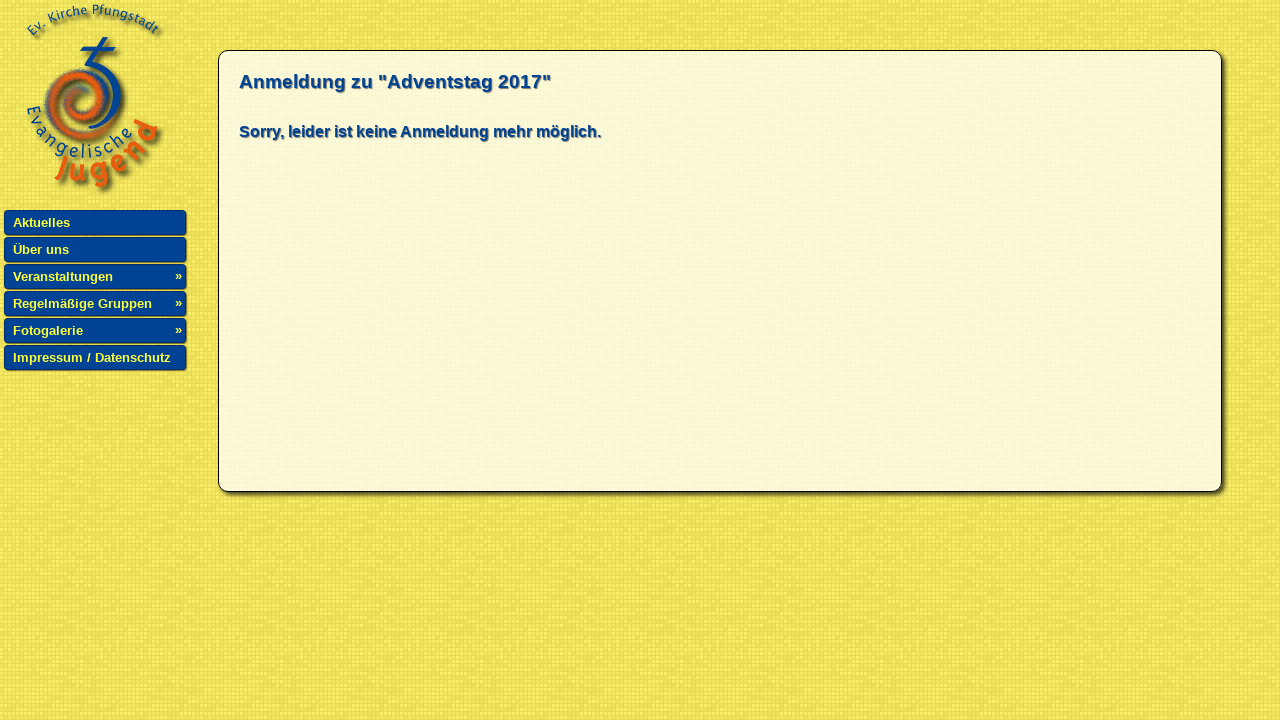

--- FILE ---
content_type: text/html; charset=UTF-8
request_url: https://jugend.kirche-pfungstadt.de/anmeldung.php?event_id=32
body_size: 1905
content:
<!doctype html>
<html>
<head>
  <meta http-equiv="Content-Type" content="text/html; charset=utf-8">
  <link rel="stylesheet" href="/cwf/css/cwfMenu.css" type="text/css">
  <link rel="stylesheet" href="/css/main.css" type="text/css">
  <script type="text/javascript">var CWF_HTTP_Path="/"</script>
  <script src="/cwf/js/jquery-3.2.1.min.js" type="text/javascript"></script>
  <script src="/cwf/js/jquery.hoverIntent.js" type="text/javascript"></script>
  <script src="/cwf/js/cwfCommon.js" type="text/javascript"></script>
  <script src="/js/main.js" type="text/javascript"></script>
  <link rel="stylesheet" href="/k_db/css/main.css" type="text/css">
  <link rel="stylesheet" href="/k_db/css/skins/evj_user.css" type="text/css">
  <script src="/cwf/js/jquery.validate.min.js"	type="text/javascript"></script>
  <script src="/cwf/js/jquery.form.js"	type="text/javascript"></script>
  <script src="/k_db/js/ajaxText.js.php" type="text/javascript"></script>
  <script src="/cwf/js/validation_rules.js" type="text/javascript"></script>
  <script type="text/javascript">
    $(document).ready(function(){
      $("form").validate({
        errorClass: 'invalid',
        rules: {
          "familyname": {
            required: true
          },
          "givenname": {
            required: true
          },
          "street": {
            required: true
          },
          "zip_code": {
            required: true
          },
          "city": {
            required: true
          },
          "phone": {
            required: true
          },
          "email": {
            required: true,
            email: true,
            remote: {
                url: "/admin/checkValue.php",
                type: "post",
                data: { class: 'User',
                        value: function() { return $('#email').val(); },
                        id: function() { return $('#user_id').val(); } }
              }
          },
          "date_of_birth": {
            required: true,
            date_de_DE: true
          },
          "event_option[171]": {
            required: true
          },
          "event_option[172]": {
            required: true
          },
          "event_option[173]": {
            required: true
          },
        },
        messages: {
          "familyname": {
            required: "Dies ist ein Pflichtfeld"
          },
          "givenname": {
            required: "Dies ist ein Pflichtfeld"
          },
          "street": {
            required: "Dies ist ein Pflichtfeld"
          },
          "zip_code": {
            required: "Dies ist ein Pflichtfeld"
          },
          "city": {
            required: "Dies ist ein Pflichtfeld"
          },
          "phone": {
            required: "Dies ist ein Pflichtfeld"
          },
          "email": {
            required: "Dies ist ein Pflichtfeld",
            email: "Bitte geben Sie ein gültige Emailadresse ein (z. B. ich@meinedomain.de)",
            remote: "Die Emailadresse wird bereits verwendet. Bitte geben Sie eine andere Emailadresse ein."
          },
          "date_of_birth": {
            required: "Dies ist ein Pflichtfeld",
            date_de_DE: "Bitte ein Datum eingeben, z. B. 31.12.2000"
          },
          "event_option[171]": {
            required: "Dies ist ein Pflichtfeld"
          },
          "event_option[172]": {
            required: "Dies ist ein Pflichtfeld"
          },
          "event_option[173]": {
            required: "Dies ist ein Pflichtfeld"
          }
        }

      });
    });
  </script>
  <title>EVJ - Adventstag 2017 - Registrierung</title>
</head>
<body>

<div id="logo"></div>
<div id="top"></div>
<div id="bottom"></div>
<div id="right"></div>

<div id="ajax_message">
  <div id="ajax_message_bg"></div>
  <div id="ajax_message_container"></div>
</div>

<div id="menu" class="vertical">
  <ul id="dropdownmenu">
    <li id="menuitem_aktuelles" class="menuitem"><a class="menutext" href="/index.php">Aktuelles</a></li>
    <li id="menuitem_ueber" class="menuitem"><a class="menutext" href="/ueber_uns.php">Über uns</a></li>
    <li id="menuitem_events" class="menuitem submenu"><a class="menutext" href="#">Veranstaltungen</a><span class="submenuhint">&raquo;</span>
      <ul>
        <li id="menuitem_termine" class="menuitem"><a class="menutext" href="/termine.php">Aktuelle Termine</a></li>
        <li id="menuitem_wdk" class="menuitem"><a class="menutext" href="/veranstaltungen.php">Wiederkehrende</a></li>
        <li class="menuitem hr"></li>
        <li id="menuitem_anmeldung" class="menuitem selected"><a class="menutext" href="/anmeldung.php">Anmeldung</a></li>
      </ul>
    </li>
    <li id="menuitem_gruppen" class="menuitem submenu"><a class="menutext" href="#">Regelmäßige Gruppen</a><span class="submenuhint">&raquo;</span>
      <ul>
        <li id="menuitem_g_pfadfi" class="menuitem"><a class="menutext" href="/gruppen_pfadfinder.php">Pfadfinder</a></li>
        <li id="menuitem_g_teamer" class="menuitem"><a class="menutext" href="/gruppen_teamer.php">Teamer</a></li>
      </ul>
    </li>
    <li id="menuitem_galerie" class="menuitem submenu"><a class="menutext" href="#">Fotogalerie</a><span class="submenuhint">&raquo;</span>
      <ul>
        <li id="menuitem_kategorie_2008" class="menuitem submenu"><a class="menutext" href="#">2008</a><span class="submenuhint">&raquo;</span>
          <ul>
            <li id="menuitem_galerie_2" class="menuitem"><a class="menutext" href="/galerie.php?galerie_id=2">KiBiWo 2008</a></li>
            <li id="menuitem_galerie_1" class="menuitem"><a class="menutext" href="/galerie.php?galerie_id=1">Ein Nachmittag mit Luther</a></li>
          </ul>
        </li>
        <li id="menuitem_kategorie_2009" class="menuitem submenu"><a class="menutext" href="#">2009</a><span class="submenuhint">&raquo;</span>
          <ul>
            <li id="menuitem_galerie_5" class="menuitem"><a class="menutext" href="/galerie.php?galerie_id=5">KiBiWo 2009 Herbst</a></li>
            <li id="menuitem_galerie_4" class="menuitem"><a class="menutext" href="/galerie.php?galerie_id=4">Sommer in Pfungstadt</a></li>
            <li id="menuitem_galerie_3" class="menuitem"><a class="menutext" href="/galerie.php?galerie_id=3">KiBiWo 2009 Ostern</a></li>
          </ul>
        </li>
        <li id="menuitem_kategorie_2010" class="menuitem submenu"><a class="menutext" href="#">2010</a><span class="submenuhint">&raquo;</span>
          <ul>
            <li id="menuitem_galerie_8" class="menuitem"><a class="menutext" href="/galerie.php?galerie_id=8">Churchnight 2010</a></li>
            <li id="menuitem_galerie_7" class="menuitem"><a class="menutext" href="/galerie.php?galerie_id=7">KiBiWo 2010 Herbst</a></li>
            <li id="menuitem_galerie_6" class="menuitem"><a class="menutext" href="/galerie.php?galerie_id=6">KiBiWo 2010 Ostern</a></li>
          </ul>
        </li>
        <li id="menuitem_kategorie_2011" class="menuitem submenu"><a class="menutext" href="#">2011</a><span class="submenuhint">&raquo;</span>
          <ul>
            <li id="menuitem_galerie_11" class="menuitem"><a class="menutext" href="/galerie.php?galerie_id=11">KiBiWo 2011 Herbst</a></li>
            <li id="menuitem_galerie_10" class="menuitem"><a class="menutext" href="/galerie.php?galerie_id=10">KiBiWo 2011 Ostern</a></li>
            <li id="menuitem_galerie_9" class="menuitem"><a class="menutext" href="/galerie.php?galerie_id=9">KiKoLös 2011</a></li>
          </ul>
        </li>
        <li id="menuitem_kategorie_2012" class="menuitem submenu"><a class="menutext" href="#">2012</a><span class="submenuhint">&raquo;</span>
          <ul>
            <li id="menuitem_galerie_18" class="menuitem"><a class="menutext" href="/galerie.php?galerie_id=18">Lebendiger Adventskalender 2012</a></li>
            <li id="menuitem_galerie_17" class="menuitem"><a class="menutext" href="/galerie.php?galerie_id=17">Adventstag 2012</a></li>
            <li id="menuitem_galerie_15" class="menuitem"><a class="menutext" href="/galerie.php?galerie_id=15">JuLeiCa 2012</a></li>
            <li id="menuitem_galerie_14" class="menuitem"><a class="menutext" href="/galerie.php?galerie_id=14">KiBiWo 2012 Ostern</a></li>
            <li id="menuitem_galerie_13" class="menuitem"><a class="menutext" href="/galerie.php?galerie_id=13">KiBiWo 2012 Ostern - Vorbereitung</a></li>
            <li id="menuitem_galerie_12" class="menuitem"><a class="menutext" href="/galerie.php?galerie_id=12">KiKoLös 2012</a></li>
          </ul>
        </li>
        <li id="menuitem_kategorie_2013" class="menuitem submenu"><a class="menutext" href="#">2013</a><span class="submenuhint">&raquo;</span>
          <ul>
            <li id="menuitem_galerie_24" class="menuitem"><a class="menutext" href="/galerie.php?galerie_id=24">KiBiWo Herbst 2013</a></li>
            <li id="menuitem_galerie_23" class="menuitem"><a class="menutext" href="/galerie.php?galerie_id=23">KiBiWo Herbst 2013 Vorbereitungen</a></li>
            <li id="menuitem_galerie_22" class="menuitem"><a class="menutext" href="/galerie.php?galerie_id=22">KiBiWo 2013 Ostern</a></li>
            <li id="menuitem_galerie_21" class="menuitem"><a class="menutext" href="/galerie.php?galerie_id=21">KiBiWo Ostern 2013 Vorbereitung</a></li>
            <li id="menuitem_galerie_19" class="menuitem"><a class="menutext" href="/galerie.php?galerie_id=19">Konfifahrt Gruppe Pfarrer Dienst</a></li>
            <li id="menuitem_galerie_16" class="menuitem"><a class="menutext" href="/galerie.php?galerie_id=16">KiKoLö 2013</a></li>
          </ul>
        </li>
        <li id="menuitem_kategorie_2014" class="menuitem submenu"><a class="menutext" href="#">2014</a><span class="submenuhint">&raquo;</span>
          <ul>
            <li id="menuitem_galerie_25" class="menuitem"><a class="menutext" href="/galerie.php?galerie_id=25">KiKoLös 2014</a></li>
          </ul>
        </li>
        <li id="menuitem_kategorie_2015" class="menuitem submenu"><a class="menutext" href="#">2015</a><span class="submenuhint">&raquo;</span>
          <ul>
            <li id="menuitem_galerie_33" class="menuitem"><a class="menutext" href="/galerie.php?galerie_id=33">Kinderbibelwoche Herbst 2015</a></li>
            <li id="menuitem_galerie_32" class="menuitem"><a class="menutext" href="/galerie.php?galerie_id=32">Mädchentag</a></li>
            <li id="menuitem_galerie_31" class="menuitem"><a class="menutext" href="/galerie.php?galerie_id=31">Putz und Flick 2015</a></li>
            <li id="menuitem_galerie_28" class="menuitem"><a class="menutext" href="/galerie.php?galerie_id=28">Teamersommergrillen 2015</a></li>
            <li id="menuitem_galerie_27" class="menuitem"><a class="menutext" href="/galerie.php?galerie_id=27">Oster-KiBiWo 2015</a></li>
            <li id="menuitem_galerie_26" class="menuitem"><a class="menutext" href="/galerie.php?galerie_id=26">Kinderkochlöffeltage 2015</a></li>
          </ul>
        </li>
        <li id="menuitem_kategorie_2016" class="menuitem submenu"><a class="menutext" href="#">2016</a><span class="submenuhint">&raquo;</span>
          <ul>
            <li id="menuitem_galerie_36" class="menuitem"><a class="menutext" href="/galerie.php?galerie_id=36">KiBiWo Herbst 2016</a></li>
            <li id="menuitem_galerie_35" class="menuitem"><a class="menutext" href="/galerie.php?galerie_id=35">KiBiWo Ostern 2016</a></li>
            <li id="menuitem_galerie_34" class="menuitem"><a class="menutext" href="/galerie.php?galerie_id=34">Kinderkochlöffeltage 2016</a></li>
          </ul>
        </li>
        <li id="menuitem_kategorie_2018" class="menuitem submenu"><a class="menutext" href="#">2018</a><span class="submenuhint">&raquo;</span>
          <ul>
            <li id="menuitem_galerie_37" class="menuitem"><a class="menutext" href="/galerie.php?galerie_id=37">Kinderferientage 2018</a></li>
          </ul>
        </li>
        <li id="menuitem_kategorie_2021" class="menuitem submenu"><a class="menutext" href="#">2021</a><span class="submenuhint">&raquo;</span>
          <ul>
            <li id="menuitem_galerie_38" class="menuitem"><a class="menutext" href="/galerie.php?galerie_id=38">2021 - 10 Jahre KiKoLö´s</a></li>
          </ul>
        </li>
      </ul>
    </li>
    <li id="menuitem_impressum" class="menuitem"><a class="menutext" href="/impressum.php">Impressum / Datenschutz</a></li>
  </ul>
</div>

<div id="content">

<form id="kdb_form_booking" action="" method="post" enctype="multipart/form-data">
<h2 class="first">Anmeldung zu "Adventstag 2017"</h2>

<h3>Sorry, leider ist keine Anmeldung mehr möglich.</h3>
</form>
</div>

</body>
</html>


--- FILE ---
content_type: text/html; charset=UTF-8
request_url: https://jugend.kirche-pfungstadt.de/k_db/js/ajaxText.js.php
body_size: -159
content:
//<script type="text/javascript">

var ajaxHandlerScript = "k_db/handleAJAXRequest.php/k_db";
var ajaxLoadData = "Lade Daten ...";
var ajaxSaveData = "Sichere Daten ...";
var ajaxDeleteData = "Lösche Daten ...";
var ajaxSendEmails = "Verschicke Emails ...";
var ajaxNoRecipients = "Keine Empfänger ausgewählt.";

//</script>


--- FILE ---
content_type: text/css
request_url: https://jugend.kirche-pfungstadt.de/cwf/css/cwfMenu.css
body_size: 212
content:
/* ************************************************************************
   Menu horizontal
*/

#menu.horizontal {
    position:           fixed;
    top:                0;
    left:               0;
    right:              0;
    z-index:            99;
}

#menu.horizontal ul {
    list-style:         none;
    padding:            0;
    margin:             0;
}

/* Ebene 1 */
#menu.horizontal ul#dropdownmenu {
    position:           absolute;
    bottom:             0;
}

#menu.horizontal ul#dropdownmenu .menutext {
    cursor:             pointer;
}

#menu.horizontal ul#dropdownmenu li {
    position:           relative;
    float:              left;
    min-height:         5px;
}

#menu.horizontal ul#dropdownmenu li .menutext {
    display:            inline-block;
}

#menu.horizontal ul#dropdownmenu > li > .submenuhint {
    display:            inline-block;
    padding-left:       10px;
}

/* Ebene 2 */
#menu.horizontal ul#dropdownmenu ul {
    position:           absolute;
    display:            none;
    top:                100%;
    left:               0;
}

#menu.horizontal ul#dropdownmenu ul li {
    float:              none;
}

#menu.horizontal ul#dropdownmenu ul li .submenuhint {
    position:           absolute;
    top:                3px;
    right:              3px;
    display:            block;
}

/* Ebene 3 */
#menu.horizontal ul#dropdownmenu ul ul {
    left:               100%;
    top:                0;
}

/* ************************************************************************
   Menu vertical
*/

#menu.vertical {
    position:           fixed;
    top:                0;
    bottom:             0;
    left:               0;
    z-index:            99;
}

#menu.vertical ul {
    list-style:         none;
    padding:            0;
    margin:             0;
}

/* Ebene 1 */
#menu.vertical ul#dropdownmenu {
    position:           absolute;
}

#menu.vertical ul#dropdownmenu .menutext {
    cursor:             pointer;
}

#menu.vertical ul#dropdownmenu li {
    position:           relative;
    min-height:         5px;
}

#menu.vertical ul#dropdownmenu li .menutext {
    display:            block;
}

#menu.vertical ul#dropdownmenu li .submenuhint {
    position:           absolute;
    top:                3px;
    right:              3px;
    display:            block;
}

/* Ebene 2 */
#menu.vertical ul#dropdownmenu ul {
    position:           absolute;
    display:            none;
    top:                0;
}

#menu.vertical ul#dropdownmenu ul li .menutext {
    display:            inline-block;
}

/* Ebene 3 */
#menu.vertical ul#dropdownmenu ul ul {
    left:               100%;
    top:                0;
}


--- FILE ---
content_type: text/css
request_url: https://jugend.kirche-pfungstadt.de/css/main.css
body_size: 2183
content:
body {
    font-family:        Arial, Helvetica;
    font-size:          10pt;
    color:              #000000;
    background:         #fff15c url(../img/background.png) fixed;
}

/* ************************************************************************
   Logo
*/

#logo {
    position:           fixed;
    top:                0;
    left:               0;
    margin:             0;
    width:              190px;
    height:             195px;
    background:         url(../img/EJHN-Logo.png) center center no-repeat;
    z-index:            100;
}

/* ************************************************************************
   Top
*/

#top, #bottom, #right {
    display:            none;
}

/* ************************************************************************
   Content
*/

#content {
    position:           relative;
    padding:            20px;
    margin:             50px;
    margin-left:        210px;
    min-height:         400px;
    min-width:          600px;
    background:         rgba(255,255,255,0.75);
    border:             1px solid black;
    border-radius:      10px;
    box-shadow:         3px 3px 4px rgba(0,0,0,0.7);
}

#content #contentmain {
    margin-right:      200px;
}
#content #side_panel.hidable ~ #contentmain {
    margin-right:      25px;
}

#content #side_panel {
    position:           absolute;
    top:                10px;
    bottom:             10px;
    right:              0px;
    width:              180px;
    padding:            10px;
    border-left:        2px solid #004394;
    background:         rgba(255,255,255,0.0);
}

#content #side_panel.hidable {
    width:              5px;
    overflow:           hidden;
}
#content #side_panel #side_panel_label {
    position:           absolute;
    left:               -35px;
    top:                100px;
    height:             2em;
    transform:          rotate(-90deg);
    -webkit-transform:  rotate(-90deg);
    cursor:             pointer;
}
#content #side_panel #side_panel_content {
    padding-left:       1.3em;
}

/* ************************************************************************
   Menu
*/

/* Vertical menu:  */
#menu, #menu ul#dropdownmenu li, #menu ul#dropdownmenu ul {
    width:              190px;
}
#menu ul#dropdownmenu ul li .menutext{
    width:              176px;
}
#menu ul#dropdownmenu ul {
    left:               182px;
}

 
#menu {
    top:                0px;
    padding-top:        210px;
    border:             0;
    font-size:          10pt;
    box-shadow:         none;
}

/* Ebene 1 */
#menu ul#dropdownmenu {
}

#menu ul#dropdownmenu li {
    font-weight:        bold;
    position:           relative;
    left:               4px;
    min-height:         5px;
    margin-bottom:      2px;
    width:              180px;
}
#menu ul#dropdownmenu li:not(.hr) {
    background:         #004394;
    border:             1px solid rgba(0,0,0,0.3);
    border-radius:      4px;
    box-shadow:         1px 1px 1px rgba(0,0,0,0.5);
}

#menu ul#dropdownmenu li:hover:not(.hr) {
    background:         #cb4800;
}

#menu ul#dropdownmenu li .menutext {
    padding:            4px 8px;
    color:              #ffff3d;
    text-decoration:    none;
}

#menu ul#dropdownmenu li.selected .menutext {
    text-decoration:    underline;
}

#menu ul#dropdownmenu li.disabled .menutext {
    color:              #999999;
    cursor:             auto;
}

#menu ul#dropdownmenu li.disabled {
    background:         #dddddd !important;
    box-shadow:         none !important;
}

#menu ul#dropdownmenu li.external .menutext {
    padding-right:      13px;
    background:         url(../img/external_passiv.png) no-repeat center right;
}

#menu ul#dropdownmenu > li > .submenuhint {
    color:              #ffff3d;
}

/* Ebene 2 */
#menu ul#dropdownmenu ul {
    background:         none;
}

#menu ul#dropdownmenu ul li:not(.hr) {
    float:              none;
    background:         #0e58ad;
    width:              190px;
    left:               0;
    font-weight:        bold;
}
#menu ul#dropdownmenu ul li:first-child {
}
#menu ul#dropdownmenu ul li:last-child {
}

#menu ul#dropdownmenu ul li .menutext {
    border-right:       none;
    text-shadow:        none;
}

#menu ul#dropdownmenu ul li.selected .menutext {
    text-decoration:    underline;
}

#menu ul#dropdownmenu ul li .submenuhint {
    color:              #ffff3d;
}

/* Ebene 3 */
#menu ul#dropdownmenu ul ul {
    left:               195px !important;
    top:                -1px;
}

#menu ul#dropdownmenu li#menuitem_galerie ul ul {
    -moz-column-count:  auto;
    -moz-column-gap:    5px;
    -moz-column-width:  190px;
    -webkit-column-count:auto;
    -webkit-column-gap: 5px;
    -webkit-column-width:190px;
    column-count:       auto;
    column-gap:         5px;
    column-width:       190px;
    -webkit-column-fill:auto;
    -moz-column-fill:   auto;
    column-fill:        auto;
    width:              auto;
}

/* ************************************************************************
   Forms
*/

.form_controls_top {
    border-bottom:      3px double #dd0000;
}

.form_controls_bottom {
    border-top:         3px double #dd0000;
}

div#content input[type=button], div#content input[type=submit],
div#content input[type=reset] {
    padding:            1px;
    padding-left:       10px;
    padding-right:      10px;
    line-height:        18px;
    border:             2px outset #5784c1;
    border-radius:      6px;
    background-color:   #fff15c;
    background-repeat:  no-repeat;
    background-position:3px center;
    border-color:       #b3a07a;
    cursor:             pointer;
}

div#content input[name=kdb_delete] {
    background-image:   url(../k_db/img/icons/delete.png);
    padding-right:      0px;
}

div#content input[type=text]:focus:not([readonly]), 
div#content input[type=password]:focus:not([readonly]), 
div#content select:focus:not([readonly]), 
div#content select:focus:not([readonly]) option,
div#content textarea:focus:not([readonly]) {
    background:         #fff799;
}
div#content input[type="button"]:hover,
div#content input[type="submit"]:hover,
div#content input[type="reset"]:hover {
    background-color:   #ff8426;
}
div#content input[type=button]:active, div#content input[type=submit]:active,
div#content input[type=reset]:active {
    border:             2px inset #5784c1;
}

div#content input[type=text], div#content input[type=password],
div#content select, 
div#content textarea,
div#content .textarea, 
div#content .inputfield {
    width:              250px;
    height:             15px;
    padding:            3px;
    border:             1px solid #aaaaaa;
    background:         #fffabd;
    font-family:        Arial, Helvetica;
    font-size:          9pt;
}
div#content input[type=file] {
    background:         #eeeeee;
    font-family:        Arial, Helvetica;
    font-size:          9pt;
}
div#content .textarea, 
div#content .inputfield {
    display:            inline-block;
    overflow:           auto;
}

div#content textarea, div#content .textarea {
    width:              500px;
    height:             7em;
}

div#content input.required, div#content textarea.required {
    background:         #fffbbc;
}

div#content textarea.big {
    height:             14em;
}

/* Labels             ************************************************** */
label {
    display:            inline-block;
    font-size:          9pt;
    width:              170px;
    margin-right:       5px;
    padding-top:        4px;
    padding-bottom:     3px;
    text-align:         right;
    vertical-align:     top;
}
label.for_radio {
    width:              auto;
}

label.left {
    text-align:         left !important;
}

label.invalid {
    margin-left:        10px;
    width:              auto;
    color:              red;
    text-align:         left;
}
form label.required:after {
    content:            "*";
    font-weight:        bold;
    color:              red;
}

div#content .indented {
    display:            inline-block;
    margin-left:        175px;
}

/* ************************************************************************
/* General table settings
*/

table tr th {
    color:              #000000;
}

table.padding tr th, table.padding tr td {
    padding:            5px;
    padding-left:       0;
}

table.border tr th, table.border tr td {
    text-align:         center;
    border:             2px solid #777777;
    empty-cells:        show;
}

table.alignleft tr th, table.alignleft tr td {
    text-align:         left;
}

table.borderrows {
    margin-top:         20px;
    border-collapse:    collapse;
}
table.borderrows tr th, table.borderrows tr td {
    border-top:         1px solid black;
}
table.borderrows tr:last-child th, table.borderrows tr:last-child td {
    border-bottom:      1px solid black;
}

thead {
    position:           relative;
}

/* -------------------------------------------------------------------------- */
/* General link settings                                                      */
/* -------------------------------------------------------------------------- */

div#content a, div#content a:link {
    color:              #e85d0f;
    text-decoration:    none;
    font-weight:        bold;
}
div#content a:visited {
    color:              #e85d0f;
    text-decoration:    none;
    font-weight:        bold;
}
div#content a:hover {
    color:              #004394;
    text-decoration:    none;
    font-weight:        bold;
}
div#content a:active {
    color:              #004394;
    text-decoration:    none;
    font-weight:        bold;
}
div#content a.disabled {
    color:              #aaaaaa;
    text-decoration:    none;
    font-weight:        bold;
}
div#content a.disabled:hover {
    color:              #aaaaaa;
    text-decoration:    none;
    font-weight:        bold;
}

/* ************************************************************************
   Standard elements
*/

h2 {
    font-size:          15pt;
    margin-top:         30px;
    margin-bottom:      10px;
    color:              #004394;
    text-shadow:        1px 1px 1px rgba(0,0,0,0.5);
}

h3 {
    font-size:          13pt;
    margin-top:         30px;
    margin-bottom:      10px;
    color:              #004394;
    text-shadow:        1px 1px 1px rgba(0,0,0,0.5);
}
h3.news, h3.termin, h3.blog {
    display:            inline-block;
    border-top:         2px solid #cb4800;
    width:              100%;
}
div#content h3.blog a {
    color:              #004394;
}
div#content h3.blog a:hover {
    color:              #e85d0f;
}
h3.news span, h3.blog span {
    float:              right;
    color:              #000000;
    font-size:          10pt;
}
h3.termin span{
    display:            block;
    color:              #000000;
    font-size:          10pt;
    margin-bottom:      10px;
}

h4 {
    font-size:          12pt;
    margin-top:         25px;
    margin-bottom:      10px;
}

h5 {
    font-size:          11pt;
    margin-top:         15px;
    margin-bottom:      5px;
}
h5.kommentar span {
    float:              right;
    color:              rgba(0,0,0,0.6);
    font-size:          10pt;
}

.first, h2:first-child, h3:first-child, h4:first-child, h5:first-child {
    margin-top:         0px;
}

.nomargin {
    margin:             0;
}

.disabled {
    color:              #999999;
}

.float_left {
    float:              left;
    padding-right:      20px;
}

.float_right {
    float:              right;
    padding-left:       20px;
}

.blog_kategorien, 
.blog_antwort,
.termin_kategorien {
    font-size:          9pt;
    color:              rgba(0,0,0,0.6);
}
div#content .blog_kategorien a, 
div#content .blog_antwort a, 
div#content .termin_kategorien a {
    color:              rgba(0,0,0,0.6);
    font-weight:        normal;
    text-decoration:    underline;
}

#content #side_panel ul {
    padding-left:        25px;
}

span.tooltip {
    position:           absolute;
    display:            none;
    font-weight:        normal !important;
    min-width:          150px;
    max-width:          350px;
    text-align:         left;
    padding:            5px;
    background:         rgba(241, 237, 172, 0.9);
    border:             1px solid #e3da4d;
    box-shadow:         3px 3px 4px rgba(0,0,0,0.5);
    z-index:            200;
}



--- FILE ---
content_type: text/css
request_url: https://jugend.kirche-pfungstadt.de/k_db/css/main.css
body_size: 2638
content:
body {
    font-family:        Arial, Helvetica;
    font-size:          9pt;
}

/* ************************************************************************
   Ajax Message
*/

#ajax_message {
    position:           fixed;
    display:            none;
    top:                -2px;
    left:               0;
    right:              0;
    margin:             auto;
    width:              300px;
    height:             auto;
    padding:            1px;
    border:             1px solid #1166dd;
    box-shadow:         3px 3px 4px rgba(0,0,0,0.7);
    text-align:         center;
    vertical-align:     middle;
    z-index:            100;
}
#ajax_message div#ajax_message_bg {
    position:           absolute;
    top:                0;
    bottom:             0;
    left:               0;
    right:              0;
    background:         #1166dd;
    opacity:            0.3;
    z-Index:            1;
}
#ajax_message div#ajax_message_container {
    position:           relative;
    top:                0;
    bottom:             0;
    left:               0;
    right:              0;
    height:             auto;
    z-Index:            2;
}

/* ************************************************************************
   Dialog
*/

.dialog_container {
    position:           fixed;
    display:            none;
    top:                0;
    bottom:             0;
    right:              0;
    left:               0;
    z-index:            200;
    background:         rgba(0,0,0,0.5);
}

.dialog_columns {
    border:             1px solid black;
    box-shadow:         3px 3px 4px #000000;
    background:         #ffffff;
    position:           absolute;
    top:                0;
    bottom:             0;
    left:               0;
    right:              0;
    margin:             auto;
    width:              800px;
    height:             450px;
}

.dialog_columns.viewui {
    height:             70%;
    min-height:         400px;
}

.dialog {
    position:           absolute;
    top:                0;
    bottom:             0;
    left:               0;
    right:              0;
    padding:            20px;
    overflow:           auto;
}
.dialog.withpreview {
    height:             350px;
    width:              380px;
    right:              auto;
}

.dialog_preview {
    position:           absolute;
    border:             2px inset #000000;
    background:         #eeeeee;
    height:             350px;
    width:              336px;
    left:               420px;
    top:                0;
    margin:             5px;
    padding:            15px;
    overflow:           auto;
}

.dialog_container .tab {
    display:            inline-block;
    position:           relative;
    top:                -27px;
    height:             15px;
    min-width:          100px;
    margin-left:        5px;
    padding:            5px;
    background:         #dddddd;
    color:              #777777;
    border:             1px solid black;
    border-radius:      4px 4px 0 0;
    font-weight:        bold;
    cursor:             pointer;
}
.dialog_container .tab.active {
    height:             16px;
    background:         #ffffff;
    color:              #000000;
    border:             1px solid black;
    border-bottom:      0;
}

.dialog_container .close_dialog {
    display:            inline-block;
    position:           absolute;
    top:                -30px;
    right:              0;
    height:             24px;
    width:              24px;
    background:         url(../img/icons/close.png) center center no-repeat;
    cursor:             pointer;
}

div.dialog.withpreview label {
    width:              100px;
}
div#content .dialog_preview label {
    width:              100px;
}
div#content .dialog_preview select {
    width:              200px;
}
div#content .dialog_preview .indented {
    margin-left:        105px;
}
div#content .dialog_preview input[type=text], div#content .dialog_preview textarea {
    width:              200px;
    border-style:       solid !important;
}
.dialog_container > .dialog_columns > .form_controls_bottom {
    position:           absolute;
    bottom:             20px;
    left:               20px;
    right:              20px;
}

/* ************************************************************************
   Error Message
*/

#error_message {
    display:            none;
    left:               0;
    right:              0;
    padding:            5px;
    background:         rgba(200,0,0,0.4);
    border:             1px solid #990000;
    white-space:        normal;
}

/* ************************************************************************
   Forms
*/

.form_controls_top {
    padding-bottom:     5px;
    border-bottom:      3px double #1166dd;
}

.form_controls_bottom {
    padding-top:        5px;
    border-top:         3px double #1166dd;
    clear:              both;
}

/* Form Elements      ************************************************** */
div#content input[type=text], div#content input[type=password],
div#content select, 
div#content textarea,
div#content .textarea, 
div#content .inputfield {
    width:              250px;
    height:             15px;
    padding:            3px;
    border:             1px solid #aaaaaa;
    background:         #eeeeee;
    font-family:        Arial, Helvetica;
    font-size:          9pt;
}
div#content input[type=file] {
    background:         #eeeeee;
    font-family:        Arial, Helvetica;
    font-size:          9pt;
}
div#content .textarea, 
div#content .inputfield {
    display:            inline-block;
    overflow:           auto;
}

div#content textarea, div#content .textarea {
    width:              500px;
    height:             7em;
}

div#content textarea.kdb_option_group {
    height:             1.3em;
}
div#content textarea.kdb_option_group:focus {
    height:             7em;
}

div#content input.required, 
div#content textarea.required, 
div#content select.required {
    background:         #fffbbc;
}

div#content input[type=text]:focus:not([readonly]), 
div#content input[type=password]:focus:not([readonly]), 
div#content textarea:focus:not([readonly]),
div#content .textarea :focus,
div#content .inputfield:focus {
    background:         #b2cef4;
}

div#content select {
    padding:            2px;
    height:             23px;
    width:              258px;
}

div#content select[size] {
    height:             auto;
}
div#content select.ticket_category {
    display:            inline-block;
}
div#content select.no_tickets {
    width:              7em;
}
div#content select[name^=option_type] {
    width:              12em;
}

optgroup {
    text-decoration:    none;
    font-style:         normal;
    font-weight:        bold;
    color:              #000000;
    background-color:   #bbbbbb;
}
option {
    background-color:   #eeeeee;
}

div#content input[type=checkbox], div#content input[type=radio] {
    position:           relative;
    top:                1px;
    border-style:       none;
    border-width:       0;
    padding:            1px;
}

div#content .form_element {
    display:            inline-block;
    margin-top:         4px;
    vertical-align:     top;
}

div#content .form_additional_info {
    display:            inline-block;
    margin:             0;
    margin-left:        175px;
    padding:            3px;
    width:              500px;
}

/* Buttons            ************************************************** */

div#content input[type=button], div#content input[type=submit],
div#content input[type=reset] {
    padding:            1px;
    padding-left:       10px;
    padding-right:      10px;
    line-height:        18px;
    border:             2px outset #5784c1;
    border-radius:      6px;
    background-color:   #b2cef4;
    background-repeat:  no-repeat;
    background-position:3px center;
}
div#content input[type=button]:hover, div#content input[type=submit]:hover,
div#content input[type=reset]:hover {
    background-color:   #8eb6ed;
}
div#content input[type=button]:active, div#content input[type=submit]:active,
div#content input[type=reset]:active {
    border:             2px inset #5784c1;
}

div#content input[type=button].continue {
    border:             2px outset #5784c1;
    background:         #baf4b2;
}
div#content input[type=button].continue:hover {
    background:         #8ce880;
}
div#content input.continue:active {
    border:             2px inset #5784c1;
}

div#content input[name=kdb_submit],
div#content input[name=kdb_activate] {
    background-image:   url(../img/icons/ok.png);
    padding-left:       20px !important;
}
div#content input[name=kdb_abort] {
    background-image:   url(../img/icons/abort.png);
    padding-left:       20px !important;
}
div#content input[name=kdb_save] {
    background-image:   url(../img/icons/save.png);
    padding-left:       20px !important;
}
div#content input[name=kdb_save_as] {
    background-image:   url(../img/icons/save_as.png);
    padding-left:       20px !important;
}
div#content input[name=kdb_save_close] {
    background-image:   url(../img/icons/save_close.png);
    padding-left:       20px !important;
}
div#content input[name=kdb_delete],
div#content input[name=kdb_deactivate] {
    background-image:   url(../img/icons/delete.png);
    padding-left:       20px !important;
}
div#content input[name=kdb_restore] {
    background-image:   url(../img/icons/restore.png);
    padding-left:       20px !important;
}
div#content input[name=kdb_email] {
    background-image:   url(../img/icons/email.png);
    padding-left:       20px !important;
}
div#content input[name=kdb_csv] {
    background-image:   url(../img/icons/csv.png);
    padding-left:       20px !important;
}
div#content input[name=kdb_copy] {
    background-image:   url(../img/icons/copy.png);
    padding-left:       20px !important;
}
div#content input[name=kdb_hidecolumns] {
    background-image:   url(../img/icons/table-columns.png);
    padding-left:       20px !important;
}
div#content input[name=kdb_merge] {
    background-image:   url(../img/icons/merge.png);
    padding-left:       20px !important;
}
div#content input[name=kdb_preview] {
    background-image:   url(../img/icons/preview.png);
    padding-left:       20px !important;
}
div#content input[name=kdb_update_fees] {
    background-image:   url(../img/icons/update_fees.png);
    padding-left:       20px !important;
}
div#content input[type=submit][value=""], div#content input[type=submit][value=" "] {
    padding-left:       15px !important;
}

div#content div.multibuttoncontainer {
    float:              left;
}
div#content div.multibutton {
    position:           absolute;
    display:            none;
    padding:            5px;
    background:         #dddddd;
    border:             1px solid #555555;
    border-radius:      8px;
    box-shadow:         3px 3px 4px rgba(0,0,0,0.7);
    z-index:            80;
}
div#content div.multibutton p {
    cursor:             pointer;
    margin:             0;
    margin-bottom:      5px;
    padding:            0;
}

/* Labels             ************************************************** */
label {
    display:            inline-block;
    font-size:          9pt;
    width:              170px;
    margin-top:         4px;
    margin-right:       5px;
    text-align:         right;
    vertical-align:     top;
}
label.for_radio {
    width:              auto;
}

label.left {
    text-align:         left !important;
}

label.invalid {
    margin-left:        10px;
    width:              auto;
    color:              red;
    text-align:         left;
}
label.fee {
    width:              auto;
    text-align:         left;
}
form label.required:after {
    content:            "*";
    font-weight:        bold;
    color:              red;
}

div#content .indented {
    display:            inline-block;
    margin-left:        175px;
}

/* Error & Access     ************************************************** */

div#content input[type=text].error, div#content input[type=password].error,
div#content textarea.error, div#content select.error,
div#content input[type=text].invalid, div#content input[type=password].invalid,
div#content textarea.invalid, div#content select.invalid {
    background:         #ffdd99;
}

*[disabled], *[readonly] {
    border-style:       dashed !important;
}
option[disabled] {
    border-style:       none !important;
    color:              #aaaaaa;
}

/* Toggle             ************************************************** */
div#content .toggle {
    margin-bottom:      1em;
}
div#content .toggle_part {
    display:            inline-block;
    vertical-align:     top;
    width:              30em;
}
div#content .toggle_control span {
    cursor:             pointer;
}
div#content .toggle_part ul {
    display:            block;
    background-color:   #eeeeee;
    border:             1px solid #aaaaaa;
    margin:             0;
    margin-top:         0.5em;
    overflow:           auto;
    padding-left:       0;
    height:             13em;
    width:              100%;
    list-style-type:    none;
}
div#content .toggle_part ul li {
    cursor:             pointer;
    clear:              both;
}
div#content .toggle_part ul li.toggle_header {
    cursor:             default;
    background-color:   #aaaaaa;
    font-weight:        bold;
}
div#content .toggle_part ul li.active {
    background:         #B2CEF4;
}
div#content .toggle_control {
    display:            inline-block;
    vertical-align:     top;
    font-size:          14pt;
    padding:            10px;
    padding-top:        2em;
}
div#content .toggle_part ul input[type=checkbox] {
    position:           relative;
    float:              right;
}
div#content .toggle_available ul input[type=checkbox] {
    display:            none;
}

/* Special Forms      ************************************************** */

.login_form input[type=text], .login_form input[type=password] {
    width:              150px !important;
}

/* ************************************************************************
   Tables
*/

table.padding tr th, table.padding tr td {
    padding:            5px;
    padding-left:       0;
}

table.border tr th, table.border tr td {
    text-align:         center;
    border:             2px solid #C8D5E9;
    empty-cells:        show;
}

table.alignleft tr th, table.alignleft tr td {
    padding:            5px;
    text-align:         left;
}

table.borderrows {
    margin-top:         20px;
    border-collapse:    collapse;
}
table.borderrows tr th, table.borderrows tr td {
    border-top:         1px solid black;
}
table.borderrows tr:last-child th, table.borderrows tr:last-child td {
    border-bottom:      1px solid black;
}

table.borderrowsselect {
    margin-top:         20px;
    border-spacing:     0px;
}

table tr.withborder th, table tr.withborder td {
    border-top:         1px solid black;
    border-bottom:      1px solid black;
}
table tr.withbordertop th, table tr.withbordertop td {
    border-top:         1px solid black;
}

thead {
    position:           relative;
}

/* -------------------------------------------------------------------------- */
/* General link settings                                                      */
/* -------------------------------------------------------------------------- */

div#content a, div#content a:link {
    color:              #525f87;
    text-decoration:    none;
    font-weight:        bold;
}
div#content a:visited {
    color:              #525f87;
    text-decoration:    none;
    font-weight:        bold;
}
div#content a:hover {
    color:              #525f87;
    text-decoration:    underline overline;
    font-weight:        bold;
}
div#content a:active {
    color:              #525f87;
    text-decoration:    none;
    font-weight:        bold;
}
div#content a.disabled {
    color:              #aaaaaa;
    text-decoration:    none;
    font-weight:        bold;
}
div#content a.disabled:hover {
    color:              #aaaaaa;
    text-decoration:    none;
    font-weight:        bold;
}

/* ************************************************************************
   Standard elements
*/

h2 {
    font-size:          14pt;
    margin-top:         30px;
    margin-bottom:      10px;
}

h3 {
    font-size:          12pt;
    margin-top:         30px;
    margin-bottom:      10px;
}

h4 {
    font-size:          11pt;
    margin-top:         25px;
    margin-bottom:      10px;
}

h5 {
    font-size:          10pt;
    margin-top:         15px;
    margin-bottom:      5px;
}

.dialog_preview > h2, .dialog_preview > h3 {
    margin-top:         0px;
}

.first {
    margin-top:         15px;
}

.nomargin {
    margin:             0;
}

.disabled {
    color:              #999999;
}

.waitlisted {
    color:              #990000;
}

span.tooltip {
    position:           absolute;
    display:            none;
    font-weight:        normal !important;
    min-width:          150px;
    max-width:          350px;
    text-align:         left;
    padding:            5px;
    background:         rgba(241, 237, 172, 0.9);
    border:             1px solid #e3da4d;
    box-shadow:         3px 3px 4px rgba(0,0,0,0.5);
    z-index:            200;
}

.alignright {
    text-align:         right !important;
}


--- FILE ---
content_type: text/css
request_url: https://jugend.kirche-pfungstadt.de/k_db/css/skins/evj_user.css
body_size: 43
content:
div#content input[type=text], 
div#content input[type=password], 
div#content select, 
div#content textarea,
div#content .toggle_part ul {
    background:         #fffabd;
}
div#content input[type=text]:focus:not([readonly]), 
div#content input[type=password]:focus:not([readonly]), 
div#content select:focus:not([readonly]), 
div#content select:focus:not([readonly]) option,
div#content textarea:focus:not([readonly]) {
    background:         #fff799;
}

div#content input[type="button"],
div#content input[type="submit"],
div#content input[type="reset"] {
    background-color:   #fff15c;
    border-color:       #b3a07a;
    cursor:             pointer;
}
div#content input[type="button"]:hover,
div#content input[type="submit"]:hover,
div#content input[type="reset"]:hover {
    background-color:   #ff8426;
}

.form_controls_top,
.form_controls_bottom {
    border-color:       #004394;
}


option {
    background:         #E7DFCF;
}

optgroup {
    background:         #B82619;
}


--- FILE ---
content_type: application/javascript
request_url: https://jugend.kirche-pfungstadt.de/cwf/js/validation_rules.js
body_size: 196
content:
function highlightTestForm (element, errorClass) {
  // if it's a radioset or checkbox, highlight every option
  if (element.type=='radio' || element.type=='checkbox') {
  $.each($("input[name*='"+element.name+"']"),function(i,j) {
      $(j.form).find("label[for=" + j.id + "]").addClass("labelError");
    });
  } 
  else {
    $(element).addClass(errorClass);
  }
}

function unhighlightTestForm(element, errorClass) {
  // if it's a radioset or checkbox, unhighlight every option
  if (element.type=='radio' || element.type=='checkbox') {
    $.each($("input[name*='"+element.name+"']"),function(i,j) {
      $(j.form).find("label[for="+j.id+"]").removeClass("labelError");
    });
  } 
  else {
    $(element).removeClass(errorClass);
    $(element.form).find("label[for=" + element.id + "]").removeClass("labelError");
  }
}

jQuery.validator.addMethod("date_en_US", function(value, element) {
  return this.optional(element) || /^[0-1]?\d\/[0-3]?\d\/\d{2,4}$/.test(value);
}, "Please enter a date in US format (12/31/2000)");

jQuery.validator.addMethod("date_de_DE", function(value, element) {
  return this.optional(element) || /^[0-3]?\d.[0-1]?\d.(\d{2}|\d{4})$/.test(value);
}, "Please enter a date in German format (31.12.2000)");

jQuery.validator.addMethod("number_int", function(value, element) {
  return this.optional(element) || /^[0-9]*([,.][0-9]*)?$/.test(value);
}, "Please enter a number");


--- FILE ---
content_type: application/javascript
request_url: https://jugend.kirche-pfungstadt.de/cwf/js/jquery.form.js
body_size: 30
content:
/*!
 * jQuery Form Plugin
 * version: 1
 * @requires jQuery v1.3.2 or later
 */
(function($) {

$.fn.cwfClearForm = function() {
  return this.each(function() {
    if (this.tagName.toLowerCase() == "form") {
      return $(":input",this).cwfClearForm();
    }
    switch (this.type) {
      case "password":
      case "textarea":
      case "text":
      case "hidden":
        this.value = "";
        break;
      case "select-multiple":
      case "select-one":
        this.selectedIndex = -1;
        break;
      case "radio":
      case "checkbox":
        this.checked = false;
        break;
    }
  });
};

})(jQuery);

--- FILE ---
content_type: application/javascript
request_url: https://jugend.kirche-pfungstadt.de/js/main.js
body_size: 220
content:
//<script type="text/javascript">
var menuStyle='vertical';
var ajaxHandlerScript = "cwf/handleAJAXRequest.php/k_db_admin";

function deleteBlogComment(kommentarId) {
  $("#ajax_message_container").append("<p>Lösche Kommentar</p>");
  $("#ajax_message").slideDown(300);
  $.post(CWF_HTTP_Path+ajaxHandlerScript, "action=delete&className=BlogUI&formName=cwfForm&kommentar_id="+kommentarId, function(xml) { 
      ajaxHandler(xml, $("#cwf_form"));
      $('#kommentar_'+kommentarId).remove();
    });
}

$(document).ready(function(){
  setupMenu(menuStyle, 45, 35);
  setupTooltips();
  
  $("#side_panel.hidable").hoverIntent(function(){
      $(this).animate({width:'180px'}, 500);
      $("#contentmain").animate({'margin-right':'200'}, 500);
      $("#side_panel_label").hide(500);
    },
    function(){
      $(this).animate({width:'5px'}, 500);
      $("#contentmain").animate({'margin-right':'25'}, 500);
      $("#side_panel_label").show(500);
    });
});

//</script>


--- FILE ---
content_type: application/javascript
request_url: https://jugend.kirche-pfungstadt.de/cwf/js/cwfCommon.js
body_size: 2510
content:
function throttle(f, delay){
  var timer = null;
  return function(){
    var context = this, args = arguments;
    clearTimeout(timer);
    timer = window.setTimeout(function(){
        f.apply(context, args);
    },
    delay || 500);
  };
}

jQuery.fn.single_double_click = function(single_click_callback, double_click_callback, timeout) {
  return this.each(function(){
    var clicks = 0, self = this;
    jQuery(this).click(function(event){
      clicks++;
      if (clicks == 1) {
        setTimeout(function(){
          if(clicks == 1) {
            single_click_callback.call(self, event);
          } else {
            double_click_callback.call(self, event);
          }
          clicks = 0;
        }, timeout || 300);
      }
    });
  });
};

function setupMenu(menuStyle, marginTop, marginBottom) {
  var callback = function () { return; };
  if (typeof(marginBottom)=="undefined") marginBottom=10;
  switch (menuStyle) {
    case 'vertical': 
      callback = function (currentMenu) {
          if ($('ul:first',currentMenu).length>0) {
            var submenu = $('ul:first',currentMenu);
            var offsetTop = submenu.parent().offset().top - $(document).scrollTop();
            if(submenu.height() > $(window).height()-marginTop-marginBottom) {
              if(submenu.css('column-count')!='auto' || submenu.css('column-width')!='auto')
                submenu.css('height', $(window).height()-marginTop-marginBottom)
                       .css('width', $('li:last', submenu).position().left-$('li:first', submenu).position().left+$('li:last', submenu).outerWidth());
              else
                submenu.css('height', $(window).height()-marginTop-marginBottom)
                       .css('overflow-y', 'scroll')
                       .css('overflow-x', 'hidden')
                       .css('width', 'auto');
            }
            if(offsetTop > $(window).height()-submenu.height()-marginBottom)
              submenu.css('top', $(window).height()-submenu.height()-offsetTop-marginBottom);
          }
        };
      break;
    case 'horizontal':
      break;
  }
  $("ul#dropdownmenu li").hoverIntent({ over: function(){
    $(this).addClass("hover");
    $('ul:first, div:first',this).fadeIn(300);
    callback($(this));
  }, timeout: 300, out: function(){
    $(this).removeClass("hover");
    $('ul:first, div:first',this).fadeOut(300);
  } });
}

/////////////////////////////////////////////////////////////////////////////////////////////////////////////
// Setup Tooltips
//
var overTooltip;

function getTooltipId(element) {
  if(element.attr("id")!=undefined)
    elementId = element.attr("id").replace(/\[.*$/g, "");
  else if(element.attr("name")!=undefined)
    elementId = element.attr("name").replace(/\[.*$/g, "");
  else
    return "element_has_no_id_and_name";
  return "#tt_"+elementId.replace(/(:|\.)/g,'\\$1');    
}

function showTooltip(element) {
  $(".tooltip.visible").removeClass("visible").fadeOut(500);
  var tooltipItem = $(getTooltipId(element));
  var position = element.position();
  var width = tooltipItem.css('width');
  if(tooltipItem.attr("id")=="tt_filter") {
    position = element.offset();
    position.top += element.height()-$('div#menu').height() + 20;
    position.left += 5;
    width = 250;
  }
  else if(tooltipItem.attr("id")=="tt_limit") {
    var positionDiv = element.closest("div#pagination").offset();
    position.top += element.height()+15;
    position.left += 5;
    width = 250;
    if(element.width()+position.left+15+tooltipItem.width()+positionDiv.left>$("#menu").width())
      position.left = $("#menu").width() - (element.width()+15+tooltipItem.width()+positionDiv.left);
  }
  else if (tooltipItem.hasClass('below')) {
    position.top += element.height()+15;
    position.left += 5;
    width = 250;
  }
  else if(element.width()+position.left+15+tooltipItem.width()>$("#content").width()) {
    position.top += element.height()+15;
    position.left += 50;
  }
  else {
    position.top += 5;
    position.left += element.width()+15;
  }
  tooltipItem
    .css("top", position.top)
    .css("left", position.left)
    .css("width", width)
    .addClass("visible")
    .fadeIn(500);
}

function setupTooltips() {
  $("*[name], .with_tooltip").filter(function() {
    return ($(getTooltipId($(this))).length>0 && !$(this).hasClass('persistant'));
  }).hoverIntent({ over: function() {
    showTooltip($(this)); 
  }, out: function() {
    $(getTooltipId($(this))).removeClass("visible").fadeOut(500);
  } });

  $("*[name].persistant, .with_tooltip.persistant").filter(function() {
    return ($(this).attr("id")!=undefined && $(getTooltipId($(this))).length>0);
  }).hoverIntent({ over: function() {
    showTooltip($(this));
  }, timeout: 1000, out: function() {
    if(!overTooltip)
      $(getTooltipId($(this))).removeClass("visible").fadeOut(500);
  } });

  $(".tooltip.persistant").hoverIntent(
    function() { overTooltip = 1; }, 
    function() { overTooltip = 0; $(this).removeClass("visible").fadeOut(500); }
  );
}

/////////////////////////////////////////////////////////////////////////////////////////////////////////////
// AJAX Handler
//

function ajaxHandler(xml, formNode) {
  if(typeof(formNode)=="undefined") formNode = $('form');

  if($("newValues", xml).length>0) {
    $("newValues", xml).children().each(function(index) {
        nodeName = '*[id="'+$(this).attr("name")+'"]';
        if($('*[name="'+$(this).attr("name")+'[]"]').closest("div").hasClass("toggle_part")) {
          if ($('*[name="'+$(this).attr("name")+'[]"]').attr("type")=="hidden") {
            toggle = $('*[name="'+$(this).attr("name")+'[]"]').closest("div.toggle");
            $("div.toggle_selected li", toggle).each(function() {
              changeToggleElement($(this));
            });
            $(this).children("value").each(function() {
              if($(this).text().length>0)
                changeToggleElement($('*[value="'+$(this).text()+'"]', toggle).parent());
            });
          }
          else {
            $(this).children("value").each(function() {
              if($(this).text().length>0)
                $('*[type=checkbox][value="'+$(this).text()+'"]', toggle).prop("checked", true);
            });
          }
        }
        else if($(nodeName).length==0) {
          radiobuttons = $('*[name="'+$(this).attr("name")+'"]');
          for (var i=0; i<radiobuttons.length; i++)
            radiobuttons[i].checked = (radiobuttons[i].value==$(this).text());
        }
        else {
          switch ($(nodeName).attr("type")) {
            case "checkbox":
              $(nodeName)[0].checked = (parseInt($(this).text())>0);
              break;
            case "radio":
              for (i=0; i<$(nodeName).length; i++)
                $(nodeName)[i].checked = ($(nodeName)[i].value==$(this).text());
              break;
            default:
              if($(this).children("value").length>0) {
                $(nodeName).val($(this).children("value").map(function() { return $(this).text(); }).get());
              }
              else
                $(nodeName).val($(this).text());
              break;
          }
        }
        $(nodeName).trigger('change');
      });
  }
  
  if($("activateButtons", xml).length>0) {
    $("activateButtons button", xml).each(function(i) {
      $("#"+$(this).text()).prop('disabled', false);
    });
  }
  if($("deactivateButtons", xml).length>0) {
    $("deactivateButtons button", xml).each(function(i) {
      $("#"+$(this).text()).prop('disabled', true);
    });
  }
  if($("selectList", xml).length>0) {
    $(".select_id option[value!=-1]").remove();
    $("selectList", xml).children().each(function(index) {
        $(".select_id").append('<option value="'+$(this).children("id").text()+'">'+$(this).children("name").text()+'</option>');
      });
    $(".select_id").val($("selectedEntry", xml).text());
  }
  if($("replaceHTMLElement", xml).length>0) {
    $("replaceHTMLElement", xml).each(function(index) {
        var id = $(this).attr("id");
        $(id).replaceWith($(this).text());
      });
  }
  if($("appendHTMLElement", xml).length>0) {
    $("appendHTMLElement", xml).each(function(index) {
        var id = $(this).attr("id");
        $(id).append($(this).text());
      });
  }
  if($("runFunction", xml).length>0) {
    $("runFunction", xml).each(function(index) {
        window[$(this).text()]();
      });
  }
  if($("setVariableValue", xml).length>0) {
    $("setVariableValue", xml).each(function(index) {
        window[$(this).attr('name')] = $(this).text();
      });
  }

  $("#error_message p").remove();
  if($("errorMessage", xml).length>0) {
    $("#error_message").append("<p>"+$("errorMessage", xml).text()+"</p>");
    $("#error_message").show();
  }
  else
    $("#error_message").hide();

  if($("notValid", xml).length>0) {
    var fields = [];
    $('notValid', xml).each(function() {
      fields.push('\"'+$(this).attr('name')+'\" : \"'+$(this).text()+'\"');
    });
    fields = '{'+fields.join(', ')+'}';
    fields = jQuery.parseJSON(fields);
    formNode.validate().showErrors(fields);
  }
  $("#ajax_message").slideUp(300);
  $("#ajax_message_container p").remove();  
}

function ajaxSendRequest(ajaxMessage, formNode, postValues, callback) {
  $("#ajax_message_container").append("<p>"+ajaxMessage+"</p>");
  $("#ajax_message").slideDown(300);
  $.post(CWF_HTTP_Path+ajaxHandlerScript, postValues, function(xml) { 
      ajaxHandler(xml, formNode);
      if(typeof(callback)!="undefined") callback();
    });
}

function cwfUpdateForm(formElement, className, formName, callback) {
  if(typeof(formName)=="undefined") formName = 'cwf_form';
  id = formElement.options[formElement.selectedIndex].value;
  ajaxSendRequest(ajaxLoadData, $('#'+formName), {"action": "updateForm", "id": id, "className": className, "formName": formName}, callback);
}

function cwfUpdateDialog(id, className, formName) {
  if(typeof(formName)=="undefined") formName = 'cwf_form';
  ajaxSendRequest(ajaxLoadData, $('#'+formName), {"action": "updateForm", "id": id, "className": className});
}

function cwfSaveEntry(className, action, formName, callback) {
  if(typeof(formName)=="undefined") formName = 'cwf_form';
  var formElement = $("#"+formName);
  if(!formElement.valid())
    return;
  if(action=="saveAsNew") $(".id").val("");
  ajaxSendRequest(ajaxSaveData, formElement, "action="+action+"&className="+className+"&formName="+formName+"&"+formElement.serialize(), callback);
}

function cwfDeleteEntry(className, formName, confirmationTxt, callback) {
  if(typeof(confirmationTxt)!="undefined" && !confirm(confirmationTxt)) return false;
  if(typeof(formName)=="undefined") formName = 'cwf_form';
  ajaxSendRequest(ajaxDeleteData, $('#'+formName), "action=delete&className="+className+"&"+$("#"+formName).serialize(), callback);
}
